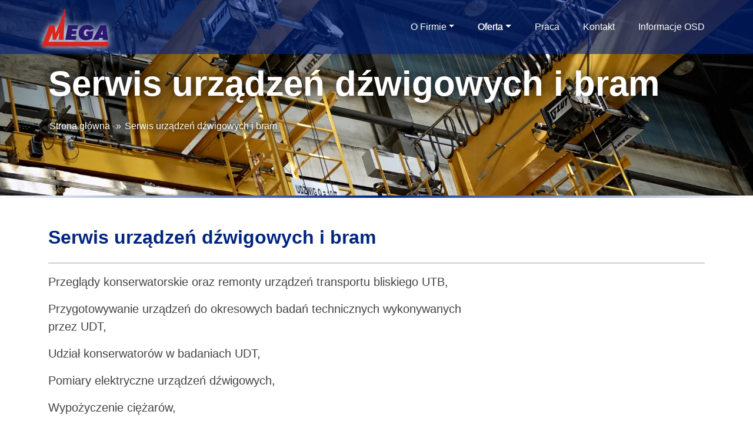

--- FILE ---
content_type: text/html; charset=UTF-8
request_url: https://mega.elblag.pl/serwis-urzadzen-dzwigowych-i-bram/
body_size: 15947
content:
<!doctype html><html lang="pl-PL"><head><script data-no-optimize="1">var litespeed_docref=sessionStorage.getItem("litespeed_docref");litespeed_docref&&(Object.defineProperty(document,"referrer",{get:function(){return litespeed_docref}}),sessionStorage.removeItem("litespeed_docref"));</script> <title>Serwis urządzeń dźwigowych i bram - MEGA Sp. z o. o. Zakład Usług Technicznych MEGA Sp. z o.o.</title><meta charset="UTF-8"><meta http-equiv="X-UA-Compatible" content="IE=edge"><meta name="viewport" content="width=device-width, initial-scale=1, shrink-to-fit=no"><meta name="mobile-web-app-capable" content="yes"><meta name="apple-mobile-web-app-capable" content="yes"><meta name="apple-mobile-web-app-title" content="Zakład Usług Technicznych MEGA Sp. z o.o. - Postaw na solidnego partnera"><link rel="pingback" href="https://mega.elblag.pl/xmlrpc.php"><meta name="author" content="Agencja Reklamowa Contact"><meta name="robots" content="index,follow,all"><meta property="og:locale" content="pl_PL"><meta property="og:site_name" content="Zakład Usług Technicznych MEGA Sp. z o.o."><meta property="og:title" content="Serwis urządzeń dźwigowych i bram"><meta property="og:url" content="https://mega.elblag.pl/serwis-urzadzen-dzwigowych-i-bram"><meta property="og:type" content="website"><meta property="og:description" content="Przeglądy konserwatorskie oraz remonty urządzeń transportu bliskiego UTB, Przygotowywanie urządzeń do okresowych badań technicznych wykonywanych..."><meta property="og:image" content="https://mega.elblag.pl/wp-content/themes/mega/assets/images/og-image.png"><meta property="og:image:url" content="https://mega.elblag.pl/wp-content/themes/mega/assets/images/og-image.png"><meta itemprop="name" content="Zakład Usług Technicznych MEGA Sp. z o.o."><meta itemprop="headline" content="Serwis urządzeń dźwigowych i bram"><meta itemprop="description" content="Przeglądy konserwatorskie oraz remonty urządzeń transportu bliskiego UTB, Przygotowywanie urządzeń do okresowych badań technicznych wykonywanych..."><meta itemprop="image" content="https://mega.elblag.pl/wp-content/themes/mega/assets/images/og-image.png"><meta name="twitter:title" content="Serwis urządzeń dźwigowych i bram"><meta name="twitter:url" content="https://mega.elblag.pl/serwis-urzadzen-dzwigowych-i-bram"><meta name="twitter:description" content="Przeglądy konserwatorskie oraz remonty urządzeń transportu bliskiego UTB, Przygotowywanie urządzeń do okresowych badań technicznych wykonywanych..."><meta name="twitter:image" content="https://mega.elblag.pl/wp-content/themes/mega/assets/images/og-image.png"><meta name="twitter:card" content="summary_large_image"><meta name='robots' content='index, follow, max-image-preview:large, max-snippet:-1, max-video-preview:-1' /><link rel="canonical" href="https://mega.elblag.pl/serwis-urzadzen-dzwigowych-i-bram/" /><meta property="og:locale" content="pl_PL" /><meta property="og:type" content="article" /><meta property="og:title" content="Serwis urządzeń dźwigowych i bram - MEGA Sp. z o. o." /><meta property="og:description" content="Przeglądy konserwatorskie oraz remonty urządzeń transportu bliskiego UTB, Przygotowywanie urządzeń do okresowych badań technicznych wykonywanych przez UDT, Udział konserwatorów w badaniach UDT, Pomiary elektryczne urządzeń dźwigowych, Wypożyczenie ciężarów, Remonty i regulacja podtorzy, Przeglądy specjalne urządzeń UTB.   Opieką konserwatorską obejmujemy: Dźwigniki (samochodowe, kontenerowe, towarowo-osobowe), Wciągniki i wciągarki, Żurawie (stacjonarne, przenośne, przewoźne, samojezdne), Suwnice, Dźwigi towarowe, [&hellip;]" /><meta property="og:url" content="https://mega.elblag.pl/serwis-urzadzen-dzwigowych-i-bram/" /><meta property="og:site_name" content="Zakład Usług Technicznych MEGA Sp. z o.o." /><meta property="article:modified_time" content="2024-08-23T11:59:27+00:00" /><meta property="og:image" content="https://mega.elblag.pl/wp-content/uploads/2022/09/image-9.png" /><meta name="twitter:card" content="summary_large_image" /><meta name="twitter:label1" content="Szacowany czas czytania" /><meta name="twitter:data1" content="2 minuty" /> <script type="application/ld+json" class="yoast-schema-graph">{"@context":"https://schema.org","@graph":[{"@type":"WebPage","@id":"https://mega.elblag.pl/serwis-urzadzen-dzwigowych-i-bram/","url":"https://mega.elblag.pl/serwis-urzadzen-dzwigowych-i-bram/","name":"Serwis urządzeń dźwigowych i bram - MEGA Sp. z o. o.","isPartOf":{"@id":"https://mega.elblag.pl/#website"},"primaryImageOfPage":{"@id":"https://mega.elblag.pl/serwis-urzadzen-dzwigowych-i-bram/#primaryimage"},"image":{"@id":"https://mega.elblag.pl/serwis-urzadzen-dzwigowych-i-bram/#primaryimage"},"thumbnailUrl":"https://mega.elblag.pl/wp-content/uploads/2022/09/image-9.png","datePublished":"2022-06-09T12:25:45+00:00","dateModified":"2024-08-23T11:59:27+00:00","breadcrumb":{"@id":"https://mega.elblag.pl/serwis-urzadzen-dzwigowych-i-bram/#breadcrumb"},"inLanguage":"pl-PL","potentialAction":[{"@type":"ReadAction","target":["https://mega.elblag.pl/serwis-urzadzen-dzwigowych-i-bram/"]}]},{"@type":"ImageObject","inLanguage":"pl-PL","@id":"https://mega.elblag.pl/serwis-urzadzen-dzwigowych-i-bram/#primaryimage","url":"https://mega.elblag.pl/wp-content/uploads/2022/09/image-9.png","contentUrl":"https://mega.elblag.pl/wp-content/uploads/2022/09/image-9.png","width":4582,"height":2764},{"@type":"BreadcrumbList","@id":"https://mega.elblag.pl/serwis-urzadzen-dzwigowych-i-bram/#breadcrumb","itemListElement":[{"@type":"ListItem","position":1,"name":"Strona główna","item":"https://mega.elblag.pl/"},{"@type":"ListItem","position":2,"name":"Serwis urządzeń dźwigowych i bram"}]},{"@type":"WebSite","@id":"https://mega.elblag.pl/#website","url":"https://mega.elblag.pl/","name":"Zakład Usług Technicznych MEGA Sp. z o.o.","description":"Postaw na solidnego partnera","publisher":{"@id":"https://mega.elblag.pl/#organization"},"alternateName":"Mega.Elblag.pl","potentialAction":[{"@type":"SearchAction","target":{"@type":"EntryPoint","urlTemplate":"https://mega.elblag.pl/?s={search_term_string}"},"query-input":"required name=search_term_string"}],"inLanguage":"pl-PL"},{"@type":"Organization","@id":"https://mega.elblag.pl/#organization","name":"MEGA Sp. z o.o.","alternateName":"MEGA","url":"https://mega.elblag.pl/","logo":{"@type":"ImageObject","inLanguage":"pl-PL","@id":"https://mega.elblag.pl/#/schema/logo/image/","url":"https://mega.elblag.pl/wp-content/uploads/2023/03/logo.png","contentUrl":"https://mega.elblag.pl/wp-content/uploads/2023/03/logo.png","width":116,"height":67,"caption":"MEGA Sp. z o.o."},"image":{"@id":"https://mega.elblag.pl/#/schema/logo/image/"}}]}</script> <link rel="alternate" title="oEmbed (JSON)" type="application/json+oembed" href="https://mega.elblag.pl/wp-json/oembed/1.0/embed?url=https%3A%2F%2Fmega.elblag.pl%2Fserwis-urzadzen-dzwigowych-i-bram%2F" /><link rel="alternate" title="oEmbed (XML)" type="text/xml+oembed" href="https://mega.elblag.pl/wp-json/oembed/1.0/embed?url=https%3A%2F%2Fmega.elblag.pl%2Fserwis-urzadzen-dzwigowych-i-bram%2F&#038;format=xml" /><style id="litespeed-ccss">.wp-block-columns{display:flex;margin-bottom:1.75em;box-sizing:border-box;flex-wrap:wrap!important;align-items:normal!important}@media (min-width:782px){.wp-block-columns{flex-wrap:nowrap!important}}@media (max-width:781px){.wp-block-columns:not(.is-not-stacked-on-mobile)>.wp-block-column{flex-basis:100%!important}}@media (min-width:782px){.wp-block-columns:not(.is-not-stacked-on-mobile)>.wp-block-column{flex-basis:0;flex-grow:1}.wp-block-columns:not(.is-not-stacked-on-mobile)>.wp-block-column[style*=flex-basis]{flex-grow:0}}.wp-block-column{flex-grow:1;min-width:0;word-break:break-word;overflow-wrap:break-word}.wp-block-column.is-vertically-aligned-top{align-self:flex-start}.wp-block-column.is-vertically-aligned-top{width:100%}ul{box-sizing:border-box}.wp-block-separator{border:1px solid;border-right:none;border-left:none}:root{--wp--preset--font-size--normal:16px;--wp--preset--font-size--huge:42px}body{--wp--preset--color--black:#000;--wp--preset--color--cyan-bluish-gray:#abb8c3;--wp--preset--color--white:#fff;--wp--preset--color--pale-pink:#f78da7;--wp--preset--color--vivid-red:#cf2e2e;--wp--preset--color--luminous-vivid-orange:#ff6900;--wp--preset--color--luminous-vivid-amber:#fcb900;--wp--preset--color--light-green-cyan:#7bdcb5;--wp--preset--color--vivid-green-cyan:#00d084;--wp--preset--color--pale-cyan-blue:#8ed1fc;--wp--preset--color--vivid-cyan-blue:#0693e3;--wp--preset--color--vivid-purple:#9b51e0;--wp--preset--gradient--vivid-cyan-blue-to-vivid-purple:linear-gradient(135deg,rgba(6,147,227,1) 0%,#9b51e0 100%);--wp--preset--gradient--light-green-cyan-to-vivid-green-cyan:linear-gradient(135deg,#7adcb4 0%,#00d082 100%);--wp--preset--gradient--luminous-vivid-amber-to-luminous-vivid-orange:linear-gradient(135deg,rgba(252,185,0,1) 0%,rgba(255,105,0,1) 100%);--wp--preset--gradient--luminous-vivid-orange-to-vivid-red:linear-gradient(135deg,rgba(255,105,0,1) 0%,#cf2e2e 100%);--wp--preset--gradient--very-light-gray-to-cyan-bluish-gray:linear-gradient(135deg,#eee 0%,#a9b8c3 100%);--wp--preset--gradient--cool-to-warm-spectrum:linear-gradient(135deg,#4aeadc 0%,#9778d1 20%,#cf2aba 40%,#ee2c82 60%,#fb6962 80%,#fef84c 100%);--wp--preset--gradient--blush-light-purple:linear-gradient(135deg,#ffceec 0%,#9896f0 100%);--wp--preset--gradient--blush-bordeaux:linear-gradient(135deg,#fecda5 0%,#fe2d2d 50%,#6b003e 100%);--wp--preset--gradient--luminous-dusk:linear-gradient(135deg,#ffcb70 0%,#c751c0 50%,#4158d0 100%);--wp--preset--gradient--pale-ocean:linear-gradient(135deg,#fff5cb 0%,#b6e3d4 50%,#33a7b5 100%);--wp--preset--gradient--electric-grass:linear-gradient(135deg,#caf880 0%,#71ce7e 100%);--wp--preset--gradient--midnight:linear-gradient(135deg,#020381 0%,#2874fc 100%);--wp--preset--duotone--dark-grayscale:url('#wp-duotone-dark-grayscale');--wp--preset--duotone--grayscale:url('#wp-duotone-grayscale');--wp--preset--duotone--purple-yellow:url('#wp-duotone-purple-yellow');--wp--preset--duotone--blue-red:url('#wp-duotone-blue-red');--wp--preset--duotone--midnight:url('#wp-duotone-midnight');--wp--preset--duotone--magenta-yellow:url('#wp-duotone-magenta-yellow');--wp--preset--duotone--purple-green:url('#wp-duotone-purple-green');--wp--preset--duotone--blue-orange:url('#wp-duotone-blue-orange');--wp--preset--font-size--small:13px;--wp--preset--font-size--medium:20px;--wp--preset--font-size--large:36px;--wp--preset--font-size--x-large:42px;--wp--preset--spacing--20:.44rem;--wp--preset--spacing--30:.67rem;--wp--preset--spacing--40:1rem;--wp--preset--spacing--50:1.5rem;--wp--preset--spacing--60:2.25rem;--wp--preset--spacing--70:3.38rem;--wp--preset--spacing--80:5.06rem}body .is-layout-flex{display:flex}body .is-layout-flex{flex-wrap:wrap;align-items:center}body .is-layout-flex>*{margin:0}.has-black-color{color:var(--wp--preset--color--black)!important}.has-medium-font-size{font-size:var(--wp--preset--font-size--medium)!important}:root{--bs-blue:#0d6efd;--bs-indigo:#6610f2;--bs-purple:#6f42c1;--bs-pink:#d63384;--bs-red:#dc3545;--bs-orange:#fd7e14;--bs-yellow:#ffc107;--bs-green:#198754;--bs-teal:#20c997;--bs-cyan:#0dcaf0;--bs-white:#fff;--bs-gray:#6c757d;--bs-gray-dark:#343a40;--bs-primary:#0d6efd;--bs-secondary:#6c757d;--bs-success:#198754;--bs-info:#0dcaf0;--bs-warning:#ffc107;--bs-danger:#dc3545;--bs-light:#f8f9fa;--bs-dark:#212529;--bs-font-sans-serif:system-ui,-apple-system,"Segoe UI",Roboto,"Helvetica Neue",Arial,"Noto Sans","Liberation Sans",sans-serif,"Apple Color Emoji","Segoe UI Emoji","Segoe UI Symbol","Noto Color Emoji";--bs-font-monospace:SFMono-Regular,Menlo,Monaco,Consolas,"Liberation Mono","Courier New",monospace;--bs-gradient:linear-gradient(180deg,rgba(255,255,255,.15),rgba(255,255,255,0))}*,:after,:before{box-sizing:border-box}@media (prefers-reduced-motion:no-preference){:root{scroll-behavior:smooth}}body{margin:0;font-family:var(--bs-font-sans-serif);font-size:1rem;font-weight:400;line-height:1.5;color:#212529;background-color:#fff;-webkit-text-size-adjust:100%}hr{margin:1rem 0;color:inherit;background-color:currentColor;border:0;opacity:.25}hr:not([size]){height:1px}.h1,h1,h2{margin-top:0;margin-bottom:.5rem;font-weight:500;line-height:1.2}.h1,h1{font-size:calc(1.375rem + 1.5vw)}@media (min-width:1200px){.h1,h1{font-size:2.5rem}}h2{font-size:calc(1.325rem + .9vw)}@media (min-width:1200px){h2{font-size:2rem}}p{margin-top:0;margin-bottom:1rem}ul{padding-left:2rem}ul{margin-top:0;margin-bottom:1rem}a{color:#0d6efd;text-decoration:underline}img{vertical-align:middle}button{border-radius:0}button{margin:0;font-family:inherit;font-size:inherit;line-height:inherit}button{text-transform:none}[type=button],button{-webkit-appearance:button}::-moz-focus-inner{padding:0;border-style:none}::-webkit-datetime-edit-day-field,::-webkit-datetime-edit-fields-wrapper,::-webkit-datetime-edit-hour-field,::-webkit-datetime-edit-minute,::-webkit-datetime-edit-month-field,::-webkit-datetime-edit-text,::-webkit-datetime-edit-year-field{padding:0}::-webkit-inner-spin-button{height:auto}::-webkit-search-decoration{-webkit-appearance:none}::-webkit-color-swatch-wrapper{padding:0}::file-selector-button{font:inherit}::-webkit-file-upload-button{font:inherit;-webkit-appearance:button}.img-fluid{max-width:100%;height:auto}.container{width:100%;padding-right:var(--bs-gutter-x,.75rem);padding-left:var(--bs-gutter-x,.75rem);margin-right:auto;margin-left:auto}@media (min-width:576px){.container{max-width:540px}}@media (min-width:768px){.container{max-width:720px}}@media (min-width:992px){.container{max-width:960px}}@media (min-width:1200px){.container{max-width:1140px}}@media (min-width:1400px){.container{max-width:1320px}}.row{--bs-gutter-x:1.5rem;--bs-gutter-y:0;display:flex;flex-wrap:wrap;margin-top:calc(var(--bs-gutter-y)*-1);margin-right:calc(var(--bs-gutter-x)*-.5);margin-left:calc(var(--bs-gutter-x)*-.5)}.row>*{flex-shrink:0;width:100%;max-width:100%;padding-right:calc(var(--bs-gutter-x)*.5);padding-left:calc(var(--bs-gutter-x)*.5);margin-top:var(--bs-gutter-y)}.col-6{flex:0 0 auto;width:50%}.col-12{flex:0 0 auto;width:100%}@media (min-width:992px){.col-lg-2{flex:0 0 auto;width:16.66666667%}.col-lg-10{flex:0 0 auto;width:83.33333333%}}.collapse:not(.show){display:none}.dropdown{position:relative}.dropdown-toggle{white-space:nowrap}.dropdown-toggle:after{display:inline-block;margin-left:.255em;vertical-align:.255em;content:"";border-top:.3em solid;border-right:.3em solid transparent;border-bottom:0;border-left:.3em solid transparent}.dropdown-menu{position:absolute;z-index:1000;display:none;min-width:10rem;padding:.5rem 0;margin:0;font-size:1rem;color:#212529;text-align:left;list-style:none;background-color:#fff;background-clip:padding-box;border:1px solid rgba(0,0,0,.15);border-radius:.25rem}.dropdown-item{display:block;width:100%;padding:.25rem 1rem;clear:both;font-weight:400;color:#212529;text-align:inherit;text-decoration:none;white-space:nowrap;background-color:transparent;border:0}.dropdown-item.active{color:#fff;text-decoration:none;background-color:#0d6efd}.nav-link{display:block;padding:.5rem 1rem;color:#0d6efd;text-decoration:none}.navbar{position:relative;display:flex;flex-wrap:wrap;align-items:center;justify-content:space-between;padding-top:.5rem;padding-bottom:.5rem}.navbar-brand{padding-top:.3125rem;padding-bottom:.3125rem;margin-right:1rem;font-size:1.25rem;text-decoration:none;white-space:nowrap}.navbar-nav{display:flex;flex-direction:column;padding-left:0;margin-bottom:0;list-style:none}.navbar-nav .nav-link{padding-right:0;padding-left:0}.navbar-nav .dropdown-menu{position:static}.navbar-collapse{flex-basis:100%;flex-grow:1;align-items:center}@media (min-width:992px){.navbar-expand-lg{flex-wrap:nowrap;justify-content:flex-start}.navbar-expand-lg .navbar-nav{flex-direction:row}.navbar-expand-lg .navbar-nav .dropdown-menu{position:absolute}.navbar-expand-lg .navbar-nav .nav-link{padding-right:.5rem;padding-left:.5rem}.navbar-expand-lg .navbar-collapse{display:flex!important;flex-basis:auto}}.d-inline-block{display:inline-block!important}.d-flex{display:flex!important}.d-none{display:none!important}.position-relative{position:relative!important}.w-100{width:100%!important}.h-100{height:100%!important}.justify-content-start{justify-content:flex-start!important}.justify-content-end{justify-content:flex-end!important}.align-items-center{align-items:center!important}.align-self-center{align-self:center!important}.m-0{margin:0!important}.my-2{margin-top:.5rem!important;margin-bottom:.5rem!important}.mb-3{margin-bottom:1rem!important}.p-0{padding:0!important}.px-0{padding-right:0!important;padding-left:0!important}.py-5{padding-top:3rem!important;padding-bottom:3rem!important}.text-center{text-align:center!important}@media (min-width:768px){.d-md-block{display:block!important}.mb-md-4{margin-bottom:1.5rem!important}}@media (min-width:992px){.d-lg-flex{display:flex!important}}:root{--first:#da251d;--second:#002581;--third:#0348a5;--orange:#e19600;--gray:#c9c9c9;--dark:#444;--first-dark:#b01f17;--second-dark:#201259;--third-dark:#033a82;--second-semitrans:#0025819E;--second-semitrans-sticky:#002581CC;--red:#e50019}html,body{font-size:16px;color:var(--dark);font-family:'Poppins',sans-serif}@media (min-width:1550px){.container{max-width:1470px}}button{border-radius:0!important}@media screen and (min-width:992px){#main-content{min-height:calc(100vh - 340px)}}.breadcrumbs{margin:0;margin-left:2px;padding:0}.breadcrumbs li{display:inline-block}.breadcrumbs li a,.breadcrumbs li span{color:#fff!important;text-shadow:0 0 10px #000;text-decoration:none}.breadcrumbs li a:after{content:'»';display:inline-block;margin:0 6px 0 10px}@media screen and (min-width:992px){#header{position:fixed;left:0;right:0;top:0;z-index:1090;background-color:var(--second-semitrans)}#header .navbar-logo{position:relative}#header .navbar-logo img{max-height:92px;-webkit-filter:drop-shadow(0px 0px 6px #fff);filter:drop-shadow(0px 0px 6px #fff)}#header #main-menu .navbar-nav a{font-size:1rem}#header #main-menu .navbar-nav>li{margin-left:16px}#header #main-menu .navbar-nav>li>a{color:#fff;padding:36px 12px;line-height:20px;position:relative}#header #main-menu .navbar-nav>li.current-menu-parent>a{color:#fff;text-shadow:0 0 1px #fff}#header #main-menu .navbar-nav>li.dropdown>.dropdown-menu{background-color:#fff;min-width:100%;border-radius:0;border:none!important;padding:0;right:0}#header #main-menu .navbar-nav>li.dropdown>.dropdown-menu a{font-size:.875rem;color:#111;padding:8px 12px;border-bottom:1px solid #ddd;min-width:200px}#header #main-menu .navbar-nav li.dropdown .dropdown-menu a.active{background-color:transparent;color:var(--third)!important;border-bottom:1px solid var(--third)}.hamburger{display:none}}@media screen and (min-width:992px) and (max-width:1199.98px){#header #main-menu .navbar-nav>li{margin-left:8px}#header #main-menu .navbar-nav>li>a{padding:45px 5px;font-size:.9rem}}@media screen and (max-width:991px){header{color:var(--third);position:static}#header .navbar-logo{background-color:#fff;position:relative}header #main-menu{display:none;position:absolute;top:100%;right:0;width:100vw!important;max-width:320px;background-color:#fff}#header #main-menu .navbar-nav>li>a{color:var(--first-color);font-size:1rem;text-align:right;padding:10px;border-top:1px solid #00000008}#header #main-menu .navbar-nav>li>.dropdown-menu{border:none}#header #main-menu .navbar-nav>li>.dropdown-menu a{text-align:right;padding:10px;word-wrap:break-word;white-space:normal}.hamburger{width:55px;max-width:55px;height:70px;display:block;position:relative;border:none;background:0 0;margin-right:15px}.hamburger span.bar{position:absolute;left:10%;width:80%;height:4px;background-color:var(--third)}.hamburger span.bar.bar-1{top:25%}.hamburger span.bar.bar-2{top:48%}.hamburger span.bar.bar-3{top:71%}}#post-slide-separator{height:4px;background:linear-gradient(to left,transparent,#002581 50%,transparent 100%)}#post-slide{width:100%;height:calc(100vw*0.2604);background-color:#eee;background-position:center;background-size:cover;background-repeat:no-repeat;position:relative;overflow:hidden}#post-slide .h1{color:#fff;font-size:60px;font-weight:700;text-shadow:0 0 20px #000;z-index:2}.post-content h2,.post-content .header{color:var(--second);font-weight:700}@media screen and (max-width:991.98px){#header #main-menu .navbar-nav li.dropdown .dropdown-menu a.active{background-color:transparent;color:var(--third)!important;border-top:none;font-weight:700}#post-slide .h1{font-size:30px}}@media screen and (max-width:575.98px){#post-slide .h1{font-size:20px}}.wp-block-columns.wp-container-4{flex-wrap:nowrap}</style><link rel="preload" data-asynced="1" data-optimized="2" as="style" onload="this.onload=null;this.rel='stylesheet'" href="https://mega.elblag.pl/wp-content/litespeed/ucss/393f9ea6a12b2add2ed854ed4845e37e.css?ver=755a3" /><script type="litespeed/javascript">!function(a){"use strict";var b=function(b,c,d){function e(a){return h.body?a():void setTimeout(function(){e(a)})}function f(){i.addEventListener&&i.removeEventListener("load",f),i.media=d||"all"}var g,h=a.document,i=h.createElement("link");if(c)g=c;else{var j=(h.body||h.getElementsByTagName("head")[0]).childNodes;g=j[j.length-1]}var k=h.styleSheets;i.rel="stylesheet",i.href=b,i.media="only x",e(function(){g.parentNode.insertBefore(i,c?g:g.nextSibling)});var l=function(a){for(var b=i.href,c=k.length;c--;)if(k[c].href===b)return a();setTimeout(function(){l(a)})};return i.addEventListener&&i.addEventListener("load",f),i.onloadcssdefined=l,l(f),i};"undefined"!=typeof exports?exports.loadCSS=b:a.loadCSS=b}("undefined"!=typeof global?global:this);!function(a){if(a.loadCSS){var b=loadCSS.relpreload={};if(b.support=function(){try{return a.document.createElement("link").relList.supports("preload")}catch(b){return!1}},b.poly=function(){for(var b=a.document.getElementsByTagName("link"),c=0;c<b.length;c++){var d=b[c];"preload"===d.rel&&"style"===d.getAttribute("as")&&(a.loadCSS(d.href,d,d.getAttribute("media")),d.rel=null)}},!b.support()){b.poly();var c=a.setInterval(b.poly,300);a.addEventListener&&a.addEventListener("load",function(){b.poly(),a.clearInterval(c)}),a.attachEvent&&a.attachEvent("onload",function(){a.clearInterval(c)})}}}(this);</script><link rel="preload" as="image" href="https://mega.elblag.pl/wp-content/themes/mega/assets/images/logo.png"><style id='wp-block-image-inline-css' type='text/css'>.wp-block-image>a,.wp-block-image>figure>a{display:inline-block}.wp-block-image img{box-sizing:border-box;height:auto;max-width:100%;vertical-align:bottom}@media not (prefers-reduced-motion){.wp-block-image img.hide{visibility:hidden}.wp-block-image img.show{animation:show-content-image .4s}}.wp-block-image[style*=border-radius] img,.wp-block-image[style*=border-radius]>a{border-radius:inherit}.wp-block-image.has-custom-border img{box-sizing:border-box}.wp-block-image.aligncenter{text-align:center}.wp-block-image.alignfull>a,.wp-block-image.alignwide>a{width:100%}.wp-block-image.alignfull img,.wp-block-image.alignwide img{height:auto;width:100%}.wp-block-image .aligncenter,.wp-block-image .alignleft,.wp-block-image .alignright,.wp-block-image.aligncenter,.wp-block-image.alignleft,.wp-block-image.alignright{display:table}.wp-block-image .aligncenter>figcaption,.wp-block-image .alignleft>figcaption,.wp-block-image .alignright>figcaption,.wp-block-image.aligncenter>figcaption,.wp-block-image.alignleft>figcaption,.wp-block-image.alignright>figcaption{caption-side:bottom;display:table-caption}.wp-block-image .alignleft{float:left;margin:.5em 1em .5em 0}.wp-block-image .alignright{float:right;margin:.5em 0 .5em 1em}.wp-block-image .aligncenter{margin-left:auto;margin-right:auto}.wp-block-image :where(figcaption){margin-bottom:1em;margin-top:.5em}.wp-block-image.is-style-circle-mask img{border-radius:9999px}@supports ((-webkit-mask-image:none) or (mask-image:none)) or (-webkit-mask-image:none){.wp-block-image.is-style-circle-mask img{border-radius:0;-webkit-mask-image:url('data:image/svg+xml;utf8,<svg viewBox="0 0 100 100" xmlns="http://www.w3.org/2000/svg"><circle cx="50" cy="50" r="50"/></svg>');mask-image:url('data:image/svg+xml;utf8,<svg viewBox="0 0 100 100" xmlns="http://www.w3.org/2000/svg"><circle cx="50" cy="50" r="50"/></svg>');mask-mode:alpha;-webkit-mask-position:center;mask-position:center;-webkit-mask-repeat:no-repeat;mask-repeat:no-repeat;-webkit-mask-size:contain;mask-size:contain}}:root :where(.wp-block-image.is-style-rounded img,.wp-block-image .is-style-rounded img){border-radius:9999px}.wp-block-image figure{margin:0}.wp-lightbox-container{display:flex;flex-direction:column;position:relative}.wp-lightbox-container img{cursor:zoom-in}.wp-lightbox-container img:hover+button{opacity:1}.wp-lightbox-container button{align-items:center;backdrop-filter:blur(16px) saturate(180%);background-color:#5a5a5a40;border:none;border-radius:4px;cursor:zoom-in;display:flex;height:20px;justify-content:center;opacity:0;padding:0;position:absolute;right:16px;text-align:center;top:16px;width:20px;z-index:100}@media not (prefers-reduced-motion){.wp-lightbox-container button{transition:opacity .2s ease}}.wp-lightbox-container button:focus-visible{outline:3px auto #5a5a5a40;outline:3px auto -webkit-focus-ring-color;outline-offset:3px}.wp-lightbox-container button:hover{cursor:pointer;opacity:1}.wp-lightbox-container button:focus{opacity:1}.wp-lightbox-container button:focus,.wp-lightbox-container button:hover,.wp-lightbox-container button:not(:hover):not(:active):not(.has-background){background-color:#5a5a5a40;border:none}.wp-lightbox-overlay{box-sizing:border-box;cursor:zoom-out;height:100vh;left:0;overflow:hidden;position:fixed;top:0;visibility:hidden;width:100%;z-index:100000}.wp-lightbox-overlay .close-button{align-items:center;cursor:pointer;display:flex;justify-content:center;min-height:40px;min-width:40px;padding:0;position:absolute;right:calc(env(safe-area-inset-right) + 16px);top:calc(env(safe-area-inset-top) + 16px);z-index:5000000}.wp-lightbox-overlay .close-button:focus,.wp-lightbox-overlay .close-button:hover,.wp-lightbox-overlay .close-button:not(:hover):not(:active):not(.has-background){background:none;border:none}.wp-lightbox-overlay .lightbox-image-container{height:var(--wp--lightbox-container-height);left:50%;overflow:hidden;position:absolute;top:50%;transform:translate(-50%,-50%);transform-origin:top left;width:var(--wp--lightbox-container-width);z-index:9999999999}.wp-lightbox-overlay .wp-block-image{align-items:center;box-sizing:border-box;display:flex;height:100%;justify-content:center;margin:0;position:relative;transform-origin:0 0;width:100%;z-index:3000000}.wp-lightbox-overlay .wp-block-image img{height:var(--wp--lightbox-image-height);min-height:var(--wp--lightbox-image-height);min-width:var(--wp--lightbox-image-width);width:var(--wp--lightbox-image-width)}.wp-lightbox-overlay .wp-block-image figcaption{display:none}.wp-lightbox-overlay button{background:none;border:none}.wp-lightbox-overlay .scrim{background-color:#fff;height:100%;opacity:.9;position:absolute;width:100%;z-index:2000000}.wp-lightbox-overlay.active{visibility:visible}@media not (prefers-reduced-motion){.wp-lightbox-overlay.active{animation:turn-on-visibility .25s both}.wp-lightbox-overlay.active img{animation:turn-on-visibility .35s both}.wp-lightbox-overlay.show-closing-animation:not(.active){animation:turn-off-visibility .35s both}.wp-lightbox-overlay.show-closing-animation:not(.active) img{animation:turn-off-visibility .25s both}.wp-lightbox-overlay.zoom.active{animation:none;opacity:1;visibility:visible}.wp-lightbox-overlay.zoom.active .lightbox-image-container{animation:lightbox-zoom-in .4s}.wp-lightbox-overlay.zoom.active .lightbox-image-container img{animation:none}.wp-lightbox-overlay.zoom.active .scrim{animation:turn-on-visibility .4s forwards}.wp-lightbox-overlay.zoom.show-closing-animation:not(.active){animation:none}.wp-lightbox-overlay.zoom.show-closing-animation:not(.active) .lightbox-image-container{animation:lightbox-zoom-out .4s}.wp-lightbox-overlay.zoom.show-closing-animation:not(.active) .lightbox-image-container img{animation:none}.wp-lightbox-overlay.zoom.show-closing-animation:not(.active) .scrim{animation:turn-off-visibility .4s forwards}}@keyframes show-content-image{0%{visibility:hidden}99%{visibility:hidden}to{visibility:visible}}@keyframes turn-on-visibility{0%{opacity:0}to{opacity:1}}@keyframes turn-off-visibility{0%{opacity:1;visibility:visible}99%{opacity:0;visibility:visible}to{opacity:0;visibility:hidden}}@keyframes lightbox-zoom-in{0%{transform:translate(calc((-100vw + var(--wp--lightbox-scrollbar-width))/2 + var(--wp--lightbox-initial-left-position)),calc(-50vh + var(--wp--lightbox-initial-top-position))) scale(var(--wp--lightbox-scale))}to{transform:translate(-50%,-50%) scale(1)}}@keyframes lightbox-zoom-out{0%{transform:translate(-50%,-50%) scale(1);visibility:visible}99%{visibility:visible}to{transform:translate(calc((-100vw + var(--wp--lightbox-scrollbar-width))/2 + var(--wp--lightbox-initial-left-position)),calc(-50vh + var(--wp--lightbox-initial-top-position))) scale(var(--wp--lightbox-scale));visibility:hidden}}
/*# sourceURL=https://mega.elblag.pl/wp-includes/blocks/image/style.min.css */</style><link rel="https://api.w.org/" href="https://mega.elblag.pl/wp-json/" /><link rel="alternate" title="JSON" type="application/json" href="https://mega.elblag.pl/wp-json/wp/v2/sudibr/64" /><link rel="EditURI" type="application/rsd+xml" title="RSD" href="https://mega.elblag.pl/xmlrpc.php?rsd" /><meta name="generator" content="WordPress 6.9" /><link rel='shortlink' href='https://mega.elblag.pl/?p=64' /><link rel="icon" href="https://mega.elblag.pl/wp-content/uploads/2022/06/cropped-favicon-32x32.png" sizes="32x32" /><link rel="icon" href="https://mega.elblag.pl/wp-content/uploads/2022/06/cropped-favicon-192x192.png" sizes="192x192" /><link rel="apple-touch-icon" href="https://mega.elblag.pl/wp-content/uploads/2022/06/cropped-favicon-180x180.png" /><meta name="msapplication-TileImage" content="https://mega.elblag.pl/wp-content/uploads/2022/06/cropped-favicon-270x270.png" /><link rel="preconnect" href="https://fonts.googleapis.com"><link rel="preconnect" href="https://fonts.gstatic.com" crossorigin></head><body><header id="header"><div class="container"><div class="row"><div class="col-6 col-lg-2 px-0 navbar-logo d-flex justify-content-start">
<a class="navbar-brand align-self-center p-0 m-0" href="/" title="MEGA">
<img src="https://mega.elblag.pl/wp-content/themes/mega/assets/images/logo.png" alt="MEGA" class="img-fluid" fetchpriority="high" decoding="sync">
</a></div><div class="col-6 col-lg-10 px-0"><nav class="navbar navbar-expand-lg p-0 h-100 d-flex justify-content-end position-relative">
<button id="hamburger" class="hamburger" aria-label="Pokaż menu strony" aria-expanded="false" tabindex="0" role="button" type="button" data-bs-toggle="collapse" data-bs-target="#main-menu" aria-controls="main-menu">
<span class="bar bar-1"></span>
<span class="bar bar-2"></span>
<span class="bar bar-3"></span>
</button><div id="main-menu" class="collapse navbar-collapse w-100 d-lg-flex justify-content-end align-items-center"><ul id="menu-menu-glowne" class="navbar-nav ml-auto"><li id="menu-item-353" class="menu-item menu-item-type-custom menu-item-object-custom menu-item-has-children menu-item-353 nav-item dropdown"><a href="/#" class="nav-link dropdown-toggle" data-toggle="dropdown">O Firmie</a><div class="dropdown-menu">
<a href="https://mega.elblag.pl/o-firmie/" class=" dropdown-item">Informacje o firmie</a><a href="https://mega.elblag.pl/o-firmie/iso/" class=" dropdown-item">ISO</a><a href="https://mega.elblag.pl/o-firmie/rodo/" class=" dropdown-item">RODO</a></div></li><li id="menu-item-127" class="menu-item menu-item-type-custom menu-item-object-custom current-menu-ancestor current-menu-parent menu-item-has-children menu-item-127 nav-item dropdown"><a href="/#" class="nav-link dropdown-toggle" data-toggle="dropdown">Oferta</a><div class="dropdown-menu">
<a href="https://mega.elblag.pl/obrot/" class=" dropdown-item">Obrót energią elektryczną</a><a href="https://mega.elblag.pl/osd/" class=" dropdown-item">Dystrybucja energii elektrycznej</a><a href="https://mega.elblag.pl/serwis-i-wykonawstwo-instalacji-c-o-gazowej-wodno-kanalizacyjnej/" class=" dropdown-item">Projektowanie, wykonawstwo i serwis instalacji C.O., gazowej, wodno-kanalizacyjnej, montaż kotłów gazowych i na biomasę.</a><a href="https://mega.elblag.pl/serwis-urzadzen-dzwigowych-i-bram/" class=" dropdown-item active">Serwis urządzeń dźwigowych i bram</a><a href="https://mega.elblag.pl/produkcja-i-dystrybucja-gazow-technicznych/" class=" dropdown-item">Produkcja i dystrybucja gazów technicznych</a></div></li><li id="menu-item-340" class="menu-item menu-item-type-post_type menu-item-object-page menu-item-340 nav-item"><a href="https://mega.elblag.pl/praca/" class="nav-link">Praca</a></li><li id="menu-item-341" class="menu-item menu-item-type-post_type menu-item-object-page menu-item-341 nav-item"><a href="https://mega.elblag.pl/kontakt/" class="nav-link">Kontakt</a></li><li id="menu-item-640" class="menu-item menu-item-type-post_type menu-item-object-dystrybucja menu-item-640 nav-item"><a href="https://mega.elblag.pl/osd/" class="nav-link">Informacje OSD</a></li></ul></div></nav></div></div></div></header><div id="main-content"><div id="single-sudibr"><div id="post-slide" class="default" style="background-image:url('https://mega.elblag.pl/wp-content/uploads/2022/06/slide-dzwigi.jpg.webp');"><div class="container d-flex justify-content-left align-items-center h-100 position-relative"><div><h1 class="h1 w-100 mb-md-4">Serwis urządzeń dźwigowych i bram</h1><ul class="breadcrumbs bc w-100 d-none d-md-block"><li><a href="https://mega.elblag.pl">Strona główna</a></li><li><span>Serwis urządzeń dźwigowych i bram</span></li></ul></div></div></div><div id="post-slide-separator"></div><div class="container py-5"><div class="row"><div class="col-12 post-content"><h2 class="header mb-3 mb-md-4">Serwis urządzeń dźwigowych i bram</h2><div class="content"><hr class="wp-block-separator has-alpha-channel-opacity" /><div class="wp-block-columns is-layout-flex wp-container-core-columns-is-layout-9d6595d7 wp-block-columns-is-layout-flex"><div class="wp-block-column is-layout-flow wp-block-column-is-layout-flow" style="flex-basis: 66.66%;"><p class="has-medium-font-size">Przeglądy konserwatorskie oraz remonty urządzeń transportu bliskiego UTB,</p><p class="has-medium-font-size">Przygotowywanie urządzeń do okresowych badań technicznych wykonywanych przez UDT,</p><p class="has-medium-font-size">Udział konserwatorów w badaniach UDT,</p><p class="has-medium-font-size">Pomiary elektryczne urządzeń dźwigowych,</p><p class="has-medium-font-size">Wypożyczenie ciężarów,</p><p class="has-black-color has-text-color has-medium-font-size">Remonty i regulacja podtorzy,</p><p class="has-medium-font-size">Przeglądy specjalne urządzeń UTB.</p></div><div class="wp-block-column is-vertically-aligned-top is-layout-flow wp-block-column-is-layout-flow" style="flex-basis: 33.33%;"> </div></div><hr class="wp-block-separator has-alpha-channel-opacity" /><p class="has-black-color has-text-color" style="font-size: 32px;"><strong>Opieką konserwatorską obejmujemy:</strong></p><div class="wp-block-columns is-layout-flex wp-container-core-columns-is-layout-9d6595d7 wp-block-columns-is-layout-flex"><div class="wp-block-column is-layout-flow wp-block-column-is-layout-flow" style="flex-basis: 66.66%;"><p class="has-medium-font-size">Dźwigniki (samochodowe, kontenerowe, towarowo-osobowe),</p><p class="has-medium-font-size">Wciągniki i wciągarki,</p><p class="has-medium-font-size">Żurawie (stacjonarne, przenośne, przewoźne, samojezdne),</p><p class="has-medium-font-size">Suwnice,</p><p class="has-medium-font-size">Dźwigi towarowe,</p><p class="has-medium-font-size">Podesty ruchome przejezdne<span style="font-size: revert; color: initial;">.</span></p><p></p></div><div class="wp-block-column is-layout-flow wp-block-column-is-layout-flow" style="flex-basis: 33.33%;"><figure class="wp-block-image size-full"><img data-lazyloaded="1" src="[data-uri]" fetchpriority="high" decoding="async" class="wp-image-377" data-src="https://mega.elblag.pl/wp-content/uploads/2022/09/image-9.png.webp" alt="" width="446" height="269" data-srcset="https://mega.elblag.pl/wp-content/uploads/2022/09/image-9.png.webp 4582w, https://mega.elblag.pl/wp-content/uploads/2022/09/image-9-300x181.png.webp 300w, https://mega.elblag.pl/wp-content/uploads/2022/09/image-9-1024x618.png.webp 1024w, https://mega.elblag.pl/wp-content/uploads/2022/09/image-9-768x463.png.webp 768w, https://mega.elblag.pl/wp-content/uploads/2022/09/image-9-1536x927.png.webp 1536w, https://mega.elblag.pl/wp-content/uploads/2022/09/image-9-2048x1235.png.webp 2048w, https://mega.elblag.pl/wp-content/uploads/2022/09/image-9-720x434.png.webp 720w" data-sizes="(max-width: 446px) 100vw, 446px" /></figure></div></div><hr class="wp-block-separator has-alpha-channel-opacity" /><p class="has-black-color has-text-color" style="font-size: 32px;"><strong>Serwis bram przemysłowych:</strong></p><div class="wp-block-columns is-layout-flex wp-container-core-columns-is-layout-9d6595d7 wp-block-columns-is-layout-flex"><div class="wp-block-column is-layout-flow wp-block-column-is-layout-flow" style="flex-basis: 66.66%;"><p class="has-medium-font-size"> </p><p></p><p class="has-medium-font-size">Zapewnienie prawidłowego działania bram w celu utrzymania płynnej logistyki transportu;</p><p class="has-medium-font-size">Przeprowadzanie regularnych czynności konserwacyjnych w zakresie systemów sterowania, elementów przekładni, prowadnic i systemów bezpieczeństwa,</p><p class="has-medium-font-size">Zapewnienie natychmiastowego usunięcia i eliminacji awarii (dni robocze / święta / dni ustawowo wolne od pracy, wg indywidualnych warunków ustalanych z Klientem).</p><p></p><p>&nbsp;</p><p></p></div><div class="wp-block-column is-layout-flow wp-block-column-is-layout-flow" style="flex-basis: 33.33%;"><figure class="wp-block-image size-full is-resized"><img data-lazyloaded="1" src="[data-uri]" decoding="async" class="wp-image-378" data-src="https://mega.elblag.pl/wp-content/uploads/2022/09/image-10.png.webp" alt="" width="500" height="286" /></figure></div></div><hr class="wp-block-separator has-alpha-channel-opacity" /></div></div></div></div></div></div><footer class=""><div class="container"><div class="row"><div class="col-12 col-md-4 py-4 order-2 order-md-1"><div class="mb-4">
<a href="/"><img data-lazyloaded="1" src="[data-uri]" width="197" height="114" data-src="/wp-content/themes/mega/assets/images/mega-white.png" alt="Zakład Usług Technicznych"></a></div>
<span class="d-block h4">
Zakład Usług Technicznych Mega
</span>
<small class="d-block">
Spółka z ograniczoną odpowiedzialnością zarejestrowana
w Sądzie Rejonowym w Olsztynie VIII Wydz. Gospodarczy
Krajowego Rejestru Sądowego,
</small></div><div class="col-12 col-md-2 py-4 pt-md-5 fw-medium order-3 order-md-2">
KRS: 0000034343 <br>
NIP: 578-25-93-866 <br>
REGON: 170779365                <span class="d-block h5 mt-3 fw-bold">Siedziba główna:</span>
82-300 Elbląg <br>
ul. Hetmańska 15L</div><div class="col-12 col-md-3 py-4 pt-md-5 fw-medium order-4 order-md-3">
<span class="d-block h5 fw-bold">Sekretariat:</span>
tel: 55 237-85-10 <br>
tel/fax: 55 237-85-11 <br>
e-mail: biuro@mega.elblag.pl</div></div></div></footer><div id="cookie" class="cookie-law-container d-none"><div class="cookie-content text-center"><p class="d-inline-block my-2">Nasza strona używa ciasteczek. Korzystając ze strony akceptujesz politykę plików cookies.</p>
<a href="#" class="cookie-button d-inline-block ml-3">Rozumiem</a></div></div> <script type="speculationrules">{"prefetch":[{"source":"document","where":{"and":[{"href_matches":"/*"},{"not":{"href_matches":["/wp-*.php","/wp-admin/*","/wp-content/uploads/*","/wp-content/*","/wp-content/plugins/*","/wp-content/themes/mega/*","/*\\?(.+)"]}},{"not":{"selector_matches":"a[rel~=\"nofollow\"]"}},{"not":{"selector_matches":".no-prefetch, .no-prefetch a"}}]},"eagerness":"conservative"}]}</script> <script id="wp-emoji-settings" type="application/json">{"baseUrl":"https://s.w.org/images/core/emoji/17.0.2/72x72/","ext":".png","svgUrl":"https://s.w.org/images/core/emoji/17.0.2/svg/","svgExt":".svg","source":{"concatemoji":"https://mega.elblag.pl/wp-includes/js/wp-emoji-release.min.js?ver=6.9"}}</script> <script type="module">/*  */
/*! This file is auto-generated */
const a=JSON.parse(document.getElementById("wp-emoji-settings").textContent),o=(window._wpemojiSettings=a,"wpEmojiSettingsSupports"),s=["flag","emoji"];function i(e){try{var t={supportTests:e,timestamp:(new Date).valueOf()};sessionStorage.setItem(o,JSON.stringify(t))}catch(e){}}function c(e,t,n){e.clearRect(0,0,e.canvas.width,e.canvas.height),e.fillText(t,0,0);t=new Uint32Array(e.getImageData(0,0,e.canvas.width,e.canvas.height).data);e.clearRect(0,0,e.canvas.width,e.canvas.height),e.fillText(n,0,0);const a=new Uint32Array(e.getImageData(0,0,e.canvas.width,e.canvas.height).data);return t.every((e,t)=>e===a[t])}function p(e,t){e.clearRect(0,0,e.canvas.width,e.canvas.height),e.fillText(t,0,0);var n=e.getImageData(16,16,1,1);for(let e=0;e<n.data.length;e++)if(0!==n.data[e])return!1;return!0}function u(e,t,n,a){switch(t){case"flag":return n(e,"\ud83c\udff3\ufe0f\u200d\u26a7\ufe0f","\ud83c\udff3\ufe0f\u200b\u26a7\ufe0f")?!1:!n(e,"\ud83c\udde8\ud83c\uddf6","\ud83c\udde8\u200b\ud83c\uddf6")&&!n(e,"\ud83c\udff4\udb40\udc67\udb40\udc62\udb40\udc65\udb40\udc6e\udb40\udc67\udb40\udc7f","\ud83c\udff4\u200b\udb40\udc67\u200b\udb40\udc62\u200b\udb40\udc65\u200b\udb40\udc6e\u200b\udb40\udc67\u200b\udb40\udc7f");case"emoji":return!a(e,"\ud83e\u1fac8")}return!1}function f(e,t,n,a){let r;const o=(r="undefined"!=typeof WorkerGlobalScope&&self instanceof WorkerGlobalScope?new OffscreenCanvas(300,150):document.createElement("canvas")).getContext("2d",{willReadFrequently:!0}),s=(o.textBaseline="top",o.font="600 32px Arial",{});return e.forEach(e=>{s[e]=t(o,e,n,a)}),s}function r(e){var t=document.createElement("script");t.src=e,t.defer=!0,document.head.appendChild(t)}a.supports={everything:!0,everythingExceptFlag:!0},new Promise(t=>{let n=function(){try{var e=JSON.parse(sessionStorage.getItem(o));if("object"==typeof e&&"number"==typeof e.timestamp&&(new Date).valueOf()<e.timestamp+604800&&"object"==typeof e.supportTests)return e.supportTests}catch(e){}return null}();if(!n){if("undefined"!=typeof Worker&&"undefined"!=typeof OffscreenCanvas&&"undefined"!=typeof URL&&URL.createObjectURL&&"undefined"!=typeof Blob)try{var e="postMessage("+f.toString()+"("+[JSON.stringify(s),u.toString(),c.toString(),p.toString()].join(",")+"));",a=new Blob([e],{type:"text/javascript"});const r=new Worker(URL.createObjectURL(a),{name:"wpTestEmojiSupports"});return void(r.onmessage=e=>{i(n=e.data),r.terminate(),t(n)})}catch(e){}i(n=f(s,u,c,p))}t(n)}).then(e=>{for(const n in e)a.supports[n]=e[n],a.supports.everything=a.supports.everything&&a.supports[n],"flag"!==n&&(a.supports.everythingExceptFlag=a.supports.everythingExceptFlag&&a.supports[n]);var t;a.supports.everythingExceptFlag=a.supports.everythingExceptFlag&&!a.supports.flag,a.supports.everything||((t=a.source||{}).concatemoji?r(t.concatemoji):t.wpemoji&&t.twemoji&&(r(t.twemoji),r(t.wpemoji)))});
//# sourceURL=https://mega.elblag.pl/wp-includes/js/wp-emoji-loader.min.js
/*  */</script>  <script data-no-optimize="1">window.lazyLoadOptions=Object.assign({},{threshold:300},window.lazyLoadOptions||{});!function(t,e){"object"==typeof exports&&"undefined"!=typeof module?module.exports=e():"function"==typeof define&&define.amd?define(e):(t="undefined"!=typeof globalThis?globalThis:t||self).LazyLoad=e()}(this,function(){"use strict";function e(){return(e=Object.assign||function(t){for(var e=1;e<arguments.length;e++){var n,a=arguments[e];for(n in a)Object.prototype.hasOwnProperty.call(a,n)&&(t[n]=a[n])}return t}).apply(this,arguments)}function o(t){return e({},at,t)}function l(t,e){return t.getAttribute(gt+e)}function c(t){return l(t,vt)}function s(t,e){return function(t,e,n){e=gt+e;null!==n?t.setAttribute(e,n):t.removeAttribute(e)}(t,vt,e)}function i(t){return s(t,null),0}function r(t){return null===c(t)}function u(t){return c(t)===_t}function d(t,e,n,a){t&&(void 0===a?void 0===n?t(e):t(e,n):t(e,n,a))}function f(t,e){et?t.classList.add(e):t.className+=(t.className?" ":"")+e}function _(t,e){et?t.classList.remove(e):t.className=t.className.replace(new RegExp("(^|\\s+)"+e+"(\\s+|$)")," ").replace(/^\s+/,"").replace(/\s+$/,"")}function g(t){return t.llTempImage}function v(t,e){!e||(e=e._observer)&&e.unobserve(t)}function b(t,e){t&&(t.loadingCount+=e)}function p(t,e){t&&(t.toLoadCount=e)}function n(t){for(var e,n=[],a=0;e=t.children[a];a+=1)"SOURCE"===e.tagName&&n.push(e);return n}function h(t,e){(t=t.parentNode)&&"PICTURE"===t.tagName&&n(t).forEach(e)}function a(t,e){n(t).forEach(e)}function m(t){return!!t[lt]}function E(t){return t[lt]}function I(t){return delete t[lt]}function y(e,t){var n;m(e)||(n={},t.forEach(function(t){n[t]=e.getAttribute(t)}),e[lt]=n)}function L(a,t){var o;m(a)&&(o=E(a),t.forEach(function(t){var e,n;e=a,(t=o[n=t])?e.setAttribute(n,t):e.removeAttribute(n)}))}function k(t,e,n){f(t,e.class_loading),s(t,st),n&&(b(n,1),d(e.callback_loading,t,n))}function A(t,e,n){n&&t.setAttribute(e,n)}function O(t,e){A(t,rt,l(t,e.data_sizes)),A(t,it,l(t,e.data_srcset)),A(t,ot,l(t,e.data_src))}function w(t,e,n){var a=l(t,e.data_bg_multi),o=l(t,e.data_bg_multi_hidpi);(a=nt&&o?o:a)&&(t.style.backgroundImage=a,n=n,f(t=t,(e=e).class_applied),s(t,dt),n&&(e.unobserve_completed&&v(t,e),d(e.callback_applied,t,n)))}function x(t,e){!e||0<e.loadingCount||0<e.toLoadCount||d(t.callback_finish,e)}function M(t,e,n){t.addEventListener(e,n),t.llEvLisnrs[e]=n}function N(t){return!!t.llEvLisnrs}function z(t){if(N(t)){var e,n,a=t.llEvLisnrs;for(e in a){var o=a[e];n=e,o=o,t.removeEventListener(n,o)}delete t.llEvLisnrs}}function C(t,e,n){var a;delete t.llTempImage,b(n,-1),(a=n)&&--a.toLoadCount,_(t,e.class_loading),e.unobserve_completed&&v(t,n)}function R(i,r,c){var l=g(i)||i;N(l)||function(t,e,n){N(t)||(t.llEvLisnrs={});var a="VIDEO"===t.tagName?"loadeddata":"load";M(t,a,e),M(t,"error",n)}(l,function(t){var e,n,a,o;n=r,a=c,o=u(e=i),C(e,n,a),f(e,n.class_loaded),s(e,ut),d(n.callback_loaded,e,a),o||x(n,a),z(l)},function(t){var e,n,a,o;n=r,a=c,o=u(e=i),C(e,n,a),f(e,n.class_error),s(e,ft),d(n.callback_error,e,a),o||x(n,a),z(l)})}function T(t,e,n){var a,o,i,r,c;t.llTempImage=document.createElement("IMG"),R(t,e,n),m(c=t)||(c[lt]={backgroundImage:c.style.backgroundImage}),i=n,r=l(a=t,(o=e).data_bg),c=l(a,o.data_bg_hidpi),(r=nt&&c?c:r)&&(a.style.backgroundImage='url("'.concat(r,'")'),g(a).setAttribute(ot,r),k(a,o,i)),w(t,e,n)}function G(t,e,n){var a;R(t,e,n),a=e,e=n,(t=Et[(n=t).tagName])&&(t(n,a),k(n,a,e))}function D(t,e,n){var a;a=t,(-1<It.indexOf(a.tagName)?G:T)(t,e,n)}function S(t,e,n){var a;t.setAttribute("loading","lazy"),R(t,e,n),a=e,(e=Et[(n=t).tagName])&&e(n,a),s(t,_t)}function V(t){t.removeAttribute(ot),t.removeAttribute(it),t.removeAttribute(rt)}function j(t){h(t,function(t){L(t,mt)}),L(t,mt)}function F(t){var e;(e=yt[t.tagName])?e(t):m(e=t)&&(t=E(e),e.style.backgroundImage=t.backgroundImage)}function P(t,e){var n;F(t),n=e,r(e=t)||u(e)||(_(e,n.class_entered),_(e,n.class_exited),_(e,n.class_applied),_(e,n.class_loading),_(e,n.class_loaded),_(e,n.class_error)),i(t),I(t)}function U(t,e,n,a){var o;n.cancel_on_exit&&(c(t)!==st||"IMG"===t.tagName&&(z(t),h(o=t,function(t){V(t)}),V(o),j(t),_(t,n.class_loading),b(a,-1),i(t),d(n.callback_cancel,t,e,a)))}function $(t,e,n,a){var o,i,r=(i=t,0<=bt.indexOf(c(i)));s(t,"entered"),f(t,n.class_entered),_(t,n.class_exited),o=t,i=a,n.unobserve_entered&&v(o,i),d(n.callback_enter,t,e,a),r||D(t,n,a)}function q(t){return t.use_native&&"loading"in HTMLImageElement.prototype}function H(t,o,i){t.forEach(function(t){return(a=t).isIntersecting||0<a.intersectionRatio?$(t.target,t,o,i):(e=t.target,n=t,a=o,t=i,void(r(e)||(f(e,a.class_exited),U(e,n,a,t),d(a.callback_exit,e,n,t))));var e,n,a})}function B(e,n){var t;tt&&!q(e)&&(n._observer=new IntersectionObserver(function(t){H(t,e,n)},{root:(t=e).container===document?null:t.container,rootMargin:t.thresholds||t.threshold+"px"}))}function J(t){return Array.prototype.slice.call(t)}function K(t){return t.container.querySelectorAll(t.elements_selector)}function Q(t){return c(t)===ft}function W(t,e){return e=t||K(e),J(e).filter(r)}function X(e,t){var n;(n=K(e),J(n).filter(Q)).forEach(function(t){_(t,e.class_error),i(t)}),t.update()}function t(t,e){var n,a,t=o(t);this._settings=t,this.loadingCount=0,B(t,this),n=t,a=this,Y&&window.addEventListener("online",function(){X(n,a)}),this.update(e)}var Y="undefined"!=typeof window,Z=Y&&!("onscroll"in window)||"undefined"!=typeof navigator&&/(gle|ing|ro)bot|crawl|spider/i.test(navigator.userAgent),tt=Y&&"IntersectionObserver"in window,et=Y&&"classList"in document.createElement("p"),nt=Y&&1<window.devicePixelRatio,at={elements_selector:".lazy",container:Z||Y?document:null,threshold:300,thresholds:null,data_src:"src",data_srcset:"srcset",data_sizes:"sizes",data_bg:"bg",data_bg_hidpi:"bg-hidpi",data_bg_multi:"bg-multi",data_bg_multi_hidpi:"bg-multi-hidpi",data_poster:"poster",class_applied:"applied",class_loading:"litespeed-loading",class_loaded:"litespeed-loaded",class_error:"error",class_entered:"entered",class_exited:"exited",unobserve_completed:!0,unobserve_entered:!1,cancel_on_exit:!0,callback_enter:null,callback_exit:null,callback_applied:null,callback_loading:null,callback_loaded:null,callback_error:null,callback_finish:null,callback_cancel:null,use_native:!1},ot="src",it="srcset",rt="sizes",ct="poster",lt="llOriginalAttrs",st="loading",ut="loaded",dt="applied",ft="error",_t="native",gt="data-",vt="ll-status",bt=[st,ut,dt,ft],pt=[ot],ht=[ot,ct],mt=[ot,it,rt],Et={IMG:function(t,e){h(t,function(t){y(t,mt),O(t,e)}),y(t,mt),O(t,e)},IFRAME:function(t,e){y(t,pt),A(t,ot,l(t,e.data_src))},VIDEO:function(t,e){a(t,function(t){y(t,pt),A(t,ot,l(t,e.data_src))}),y(t,ht),A(t,ct,l(t,e.data_poster)),A(t,ot,l(t,e.data_src)),t.load()}},It=["IMG","IFRAME","VIDEO"],yt={IMG:j,IFRAME:function(t){L(t,pt)},VIDEO:function(t){a(t,function(t){L(t,pt)}),L(t,ht),t.load()}},Lt=["IMG","IFRAME","VIDEO"];return t.prototype={update:function(t){var e,n,a,o=this._settings,i=W(t,o);{if(p(this,i.length),!Z&&tt)return q(o)?(e=o,n=this,i.forEach(function(t){-1!==Lt.indexOf(t.tagName)&&S(t,e,n)}),void p(n,0)):(t=this._observer,o=i,t.disconnect(),a=t,void o.forEach(function(t){a.observe(t)}));this.loadAll(i)}},destroy:function(){this._observer&&this._observer.disconnect(),K(this._settings).forEach(function(t){I(t)}),delete this._observer,delete this._settings,delete this.loadingCount,delete this.toLoadCount},loadAll:function(t){var e=this,n=this._settings;W(t,n).forEach(function(t){v(t,e),D(t,n,e)})},restoreAll:function(){var e=this._settings;K(e).forEach(function(t){P(t,e)})}},t.load=function(t,e){e=o(e);D(t,e)},t.resetStatus=function(t){i(t)},t}),function(t,e){"use strict";function n(){e.body.classList.add("litespeed_lazyloaded")}function a(){console.log("[LiteSpeed] Start Lazy Load"),o=new LazyLoad(Object.assign({},t.lazyLoadOptions||{},{elements_selector:"[data-lazyloaded]",callback_finish:n})),i=function(){o.update()},t.MutationObserver&&new MutationObserver(i).observe(e.documentElement,{childList:!0,subtree:!0,attributes:!0})}var o,i;t.addEventListener?t.addEventListener("load",a,!1):t.attachEvent("onload",a)}(window,document);</script><script data-no-optimize="1">window.litespeed_ui_events=window.litespeed_ui_events||["mouseover","click","keydown","wheel","touchmove","touchstart"];var urlCreator=window.URL||window.webkitURL;function litespeed_load_delayed_js_force(){console.log("[LiteSpeed] Start Load JS Delayed"),litespeed_ui_events.forEach(e=>{window.removeEventListener(e,litespeed_load_delayed_js_force,{passive:!0})}),document.querySelectorAll("iframe[data-litespeed-src]").forEach(e=>{e.setAttribute("src",e.getAttribute("data-litespeed-src"))}),"loading"==document.readyState?window.addEventListener("DOMContentLoaded",litespeed_load_delayed_js):litespeed_load_delayed_js()}litespeed_ui_events.forEach(e=>{window.addEventListener(e,litespeed_load_delayed_js_force,{passive:!0})});async function litespeed_load_delayed_js(){let t=[];for(var d in document.querySelectorAll('script[type="litespeed/javascript"]').forEach(e=>{t.push(e)}),t)await new Promise(e=>litespeed_load_one(t[d],e));document.dispatchEvent(new Event("DOMContentLiteSpeedLoaded")),window.dispatchEvent(new Event("DOMContentLiteSpeedLoaded"))}function litespeed_load_one(t,e){console.log("[LiteSpeed] Load ",t);var d=document.createElement("script");d.addEventListener("load",e),d.addEventListener("error",e),t.getAttributeNames().forEach(e=>{"type"!=e&&d.setAttribute("data-src"==e?"src":e,t.getAttribute(e))});let a=!(d.type="text/javascript");!d.src&&t.textContent&&(d.src=litespeed_inline2src(t.textContent),a=!0),t.after(d),t.remove(),a&&e()}function litespeed_inline2src(t){try{var d=urlCreator.createObjectURL(new Blob([t.replace(/^(?:<!--)?(.*?)(?:-->)?$/gm,"$1")],{type:"text/javascript"}))}catch(e){d="data:text/javascript;base64,"+btoa(t.replace(/^(?:<!--)?(.*?)(?:-->)?$/gm,"$1"))}return d}</script><script data-no-optimize="1">var litespeed_vary=document.cookie.replace(/(?:(?:^|.*;\s*)_lscache_vary\s*\=\s*([^;]*).*$)|^.*$/,"");litespeed_vary||fetch("/wp-content/plugins/litespeed-cache/guest.vary.php",{method:"POST",cache:"no-cache",redirect:"follow"}).then(e=>e.json()).then(e=>{console.log(e),e.hasOwnProperty("reload")&&"yes"==e.reload&&(sessionStorage.setItem("litespeed_docref",document.referrer),window.location.reload(!0))});</script><script data-optimized="1" type="litespeed/javascript" data-src="https://mega.elblag.pl/wp-content/litespeed/js/f2e87ac343c9c05721207714396b4797.js?ver=755a3"></script></body></html>
<!-- Page optimized by LiteSpeed Cache @2026-01-24 15:08:05 -->

<!-- Page supported by LiteSpeed Cache 7.7 on 2026-01-24 15:08:05 -->
<!-- Guest Mode -->
<!-- QUIC.cloud CCSS loaded ✅ /ccss/8219fc60d4d4f8393b7776e61018dfec.css -->
<!-- QUIC.cloud UCSS loaded ✅ /ucss/393f9ea6a12b2add2ed854ed4845e37e.css -->

--- FILE ---
content_type: text/css
request_url: https://mega.elblag.pl/wp-content/litespeed/ucss/393f9ea6a12b2add2ed854ed4845e37e.css?ver=755a3
body_size: 4210
content:
.wp-block-columns{display:flex;margin-bottom:1.75em;box-sizing:border-box;flex-wrap:wrap!important;align-items:normal!important}@media (min-width:782px){.wp-block-columns{flex-wrap:nowrap!important}}@media (max-width:781px){.wp-block-columns:not(.is-not-stacked-on-mobile)>.wp-block-column{flex-basis:100%!important}}@media (min-width:782px){.wp-block-columns:not(.is-not-stacked-on-mobile)>.wp-block-column{flex-basis:0;flex-grow:1}.wp-block-columns:not(.is-not-stacked-on-mobile)>.wp-block-column[style*=flex-basis]{flex-grow:0}}.wp-block-column{flex-grow:1;min-width:0;word-break:break-word;overflow-wrap:break-word}.wp-block-column.is-vertically-aligned-top{align-self:flex-start;width:100%}.wp-block-image img{height:auto;max-width:100%;vertical-align:bottom;box-sizing:border-box}ul{box-sizing:border-box;padding-left:2rem}.wp-block-separator{border:1px solid;border-right:none;border-left:none}:root{--wp--preset--font-size--normal:16px;--wp--preset--font-size--huge:42px}html :where(img[class*=wp-image-]){height:auto;max-width:100%}figure{margin:0 0 1em;margin:0 0 1rem}body{--wp--preset--color--black:#000;--wp--preset--color--cyan-bluish-gray:#abb8c3;--wp--preset--color--white:#fff;--wp--preset--color--pale-pink:#f78da7;--wp--preset--color--vivid-red:#cf2e2e;--wp--preset--color--luminous-vivid-orange:#ff6900;--wp--preset--color--luminous-vivid-amber:#fcb900;--wp--preset--color--light-green-cyan:#7bdcb5;--wp--preset--color--vivid-green-cyan:#00d084;--wp--preset--color--pale-cyan-blue:#8ed1fc;--wp--preset--color--vivid-cyan-blue:#0693e3;--wp--preset--color--vivid-purple:#9b51e0;--wp--preset--gradient--vivid-cyan-blue-to-vivid-purple:linear-gradient(135deg,rgba(6,147,227,1) 0%,#9b51e0 100%);--wp--preset--gradient--light-green-cyan-to-vivid-green-cyan:linear-gradient(135deg,#7adcb4 0%,#00d082 100%);--wp--preset--gradient--luminous-vivid-amber-to-luminous-vivid-orange:linear-gradient(135deg,rgba(252,185,0,1) 0%,rgba(255,105,0,1) 100%);--wp--preset--gradient--luminous-vivid-orange-to-vivid-red:linear-gradient(135deg,rgba(255,105,0,1) 0%,#cf2e2e 100%);--wp--preset--gradient--very-light-gray-to-cyan-bluish-gray:linear-gradient(135deg,#eee 0%,#a9b8c3 100%);--wp--preset--gradient--cool-to-warm-spectrum:linear-gradient(135deg,#4aeadc 0%,#9778d1 20%,#cf2aba 40%,#ee2c82 60%,#fb6962 80%,#fef84c 100%);--wp--preset--gradient--blush-light-purple:linear-gradient(135deg,#ffceec 0%,#9896f0 100%);--wp--preset--gradient--blush-bordeaux:linear-gradient(135deg,#fecda5 0%,#fe2d2d 50%,#6b003e 100%);--wp--preset--gradient--luminous-dusk:linear-gradient(135deg,#ffcb70 0%,#c751c0 50%,#4158d0 100%);--wp--preset--gradient--pale-ocean:linear-gradient(135deg,#fff5cb 0%,#b6e3d4 50%,#33a7b5 100%);--wp--preset--gradient--electric-grass:linear-gradient(135deg,#caf880 0%,#71ce7e 100%);--wp--preset--gradient--midnight:linear-gradient(135deg,#020381 0%,#2874fc 100%);--wp--preset--duotone--dark-grayscale:url('#wp-duotone-dark-grayscale');--wp--preset--duotone--grayscale:url('#wp-duotone-grayscale');--wp--preset--duotone--purple-yellow:url('#wp-duotone-purple-yellow');--wp--preset--duotone--blue-red:url('#wp-duotone-blue-red');--wp--preset--duotone--midnight:url('#wp-duotone-midnight');--wp--preset--duotone--magenta-yellow:url('#wp-duotone-magenta-yellow');--wp--preset--duotone--purple-green:url('#wp-duotone-purple-green');--wp--preset--duotone--blue-orange:url('#wp-duotone-blue-orange');--wp--preset--font-size--small:13px;--wp--preset--font-size--medium:20px;--wp--preset--font-size--large:36px;--wp--preset--font-size--x-large:42px;--wp--preset--spacing--20:.44rem;--wp--preset--spacing--30:.67rem;--wp--preset--spacing--40:1rem;--wp--preset--spacing--50:1.5rem;--wp--preset--spacing--60:2.25rem;--wp--preset--spacing--70:3.38rem;--wp--preset--spacing--80:5.06rem;margin:0;font-family:var(--bs-font-sans-serif);font-size:1rem;font-weight:400;line-height:1.5;color:#212529;background-color:#fff;-webkit-text-size-adjust:100%;-webkit-tap-highlight-color:transparent}:where(.is-layout-flex){gap:.5em}body .is-layout-constrained>:where(:not(.alignleft):not(.alignright):not(.alignfull)){max-width:var(--wp--style--global--content-size);margin-left:auto!important;margin-right:auto!important}body .is-layout-flex{display:flex;flex-wrap:wrap;align-items:center}body .is-layout-flex>*{margin:0}:where(.wp-block-columns.is-layout-flex){gap:2em}.has-black-color{color:var(--wp--preset--color--black)!important}.has-medium-font-size{font-size:var(--wp--preset--font-size--medium)!important}:root{--bs-blue:#0d6efd;--bs-indigo:#6610f2;--bs-purple:#6f42c1;--bs-pink:#d63384;--bs-red:#dc3545;--bs-orange:#fd7e14;--bs-yellow:#ffc107;--bs-green:#198754;--bs-teal:#20c997;--bs-cyan:#0dcaf0;--bs-white:#fff;--bs-gray:#6c757d;--bs-gray-dark:#343a40;--bs-primary:#0d6efd;--bs-secondary:#6c757d;--bs-success:#198754;--bs-info:#0dcaf0;--bs-warning:#ffc107;--bs-danger:#dc3545;--bs-light:#f8f9fa;--bs-dark:#212529;--bs-font-sans-serif:system-ui,-apple-system,"Segoe UI",Roboto,"Helvetica Neue",Arial,"Noto Sans","Liberation Sans",sans-serif,"Apple Color Emoji","Segoe UI Emoji","Segoe UI Symbol","Noto Color Emoji";--bs-font-monospace:SFMono-Regular,Menlo,Monaco,Consolas,"Liberation Mono","Courier New",monospace;--bs-gradient:linear-gradient(180deg, rgba(255, 255, 255, 0.15), rgba(255, 255, 255, 0))}*,::after,::before{box-sizing:border-box}@media (prefers-reduced-motion:no-preference){:root{scroll-behavior:smooth}}hr{margin:1rem 0;color:inherit;background-color:currentColor;border:0;opacity:.25}hr:not([size]){height:1px}.h1,.h4,.h5,h1,h2{margin-top:0;margin-bottom:.5rem;font-weight:500;line-height:1.2}.h1,h1{font-size:calc(1.375rem + 1.5vw)}@media (min-width:1200px){.h1,h1{font-size:2.5rem}}h2{font-size:calc(1.325rem + .9vw)}@media (min-width:1200px){h2{font-size:2rem}}.h4{font-size:calc(1.275rem + .3vw)}@media (min-width:1200px){.h4{font-size:1.5rem}}.h5{font-size:1.25rem}p,ul{margin-top:0;margin-bottom:1rem}strong{font-weight:bolder}small{font-size:.875em}a{color:#0d6efd;text-decoration:underline}a:hover{color:#0a58ca}img{vertical-align:middle}button{margin:0;font-family:inherit;font-size:inherit;line-height:inherit;text-transform:none}button:focus:not(:focus-visible){outline:0}[role=button]{cursor:pointer}[type=button],button{-webkit-appearance:button}.form-control-color:not(:disabled):not([readonly]),.form-control[type=file]:not(:disabled):not([readonly]),[type=button]:not(:disabled),[type=reset]:not(:disabled),[type=submit]:not(:disabled),button:not(:disabled){cursor:pointer}::-moz-focus-inner{padding:0;border-style:none}::-webkit-datetime-edit-day-field,::-webkit-datetime-edit-fields-wrapper,::-webkit-datetime-edit-hour-field,::-webkit-datetime-edit-minute,::-webkit-datetime-edit-month-field,::-webkit-datetime-edit-text,::-webkit-datetime-edit-year-field{padding:0}::-webkit-inner-spin-button{height:auto}::-webkit-search-decoration{-webkit-appearance:none}::-webkit-color-swatch-wrapper{padding:0}::file-selector-button{font:inherit}::-webkit-file-upload-button{font:inherit;-webkit-appearance:button}.img-fluid{max-width:100%;height:auto}.container{width:100%;padding-right:var(--bs-gutter-x,.75rem);padding-left:var(--bs-gutter-x,.75rem);margin-right:auto;margin-left:auto}@media (min-width:576px){.container{max-width:540px}}@media (min-width:768px){.container{max-width:720px}}@media (min-width:992px){.container{max-width:960px}}@media (min-width:1200px){.container{max-width:1140px}}@media (min-width:1400px){.container{max-width:1320px}}.row{--bs-gutter-x:1.5rem;--bs-gutter-y:0;display:flex;flex-wrap:wrap;margin-top:calc(var(--bs-gutter-y)*-1);margin-right:calc(var(--bs-gutter-x)*-.5);margin-left:calc(var(--bs-gutter-x)*-.5)}.row>*{flex-shrink:0;width:100%;max-width:100%;padding-right:calc(var(--bs-gutter-x)*.5);padding-left:calc(var(--bs-gutter-x)*.5);margin-top:var(--bs-gutter-y)}.col-12,.col-6{flex:0 0 auto;width:50%}.col-12{width:100%}@media (min-width:768px){.col-md-2{flex:0 0 auto;width:16.66666667%}.col-md-3,.col-md-4{flex:0 0 auto;width:25%}.col-md-4{width:33.33333333%}}@media (min-width:992px){.col-lg-10,.col-lg-2{flex:0 0 auto;width:16.66666667%}.col-lg-10{width:83.33333333%}}.form-control::file-selector-button{padding:.375rem .75rem;margin:-.375rem -.75rem;-webkit-margin-end:.75rem;margin-inline-end:.75rem;color:#212529;background-color:#e9ecef;pointer-events:none;border-color:inherit;border-style:solid;border-width:0;border-inline-end-width:1px;border-radius:0;transition:color .15s ease-in-out,background-color .15s ease-in-out,border-color .15s ease-in-out,box-shadow .15s ease-in-out}@media (prefers-reduced-motion:reduce){.form-control::file-selector-button{transition:none}}.form-control:hover:not(:disabled):not([readonly])::file-selector-button{background-color:#dde0e3}.form-control:hover:not(:disabled):not([readonly])::-webkit-file-upload-button{background-color:#dde0e3}.form-control-sm::file-selector-button{padding:.25rem .5rem;margin:-.25rem -.5rem;-webkit-margin-end:.5rem;margin-inline-end:.5rem}.form-control-lg::file-selector-button{padding:.5rem 1rem;margin:-.5rem -1rem;-webkit-margin-end:1rem;margin-inline-end:1rem}.form-floating>.form-control:not(:-moz-placeholder-shown){padding-top:1.625rem;padding-bottom:.625rem}.collapse:not(.show){display:none}.dropdown{position:relative}.dropdown-toggle{white-space:nowrap}.dropdown-toggle::after{display:inline-block;margin-left:.255em;vertical-align:.255em;content:"";border-top:.3em solid;border-right:.3em solid transparent;border-bottom:0;border-left:.3em solid transparent}.dropdown-menu{position:absolute;z-index:1000;display:none;min-width:10rem;padding:.5rem 0;margin:0;font-size:1rem;color:#212529;text-align:left;list-style:none;background-color:#fff;background-clip:padding-box;border:1px solid rgba(0,0,0,.15);border-radius:.25rem}.dropdown-item{display:block;width:100%;padding:.25rem 1rem;clear:both;font-weight:400;color:#212529;text-align:inherit;text-decoration:none;white-space:nowrap;background-color:transparent;border:0}.dropdown-item:focus,.dropdown-item:hover{color:#1e2125;background-color:#e9ecef}.dropdown-item.active,.dropdown-item:active{color:#fff;text-decoration:none;background-color:#0d6efd}.dropdown-item:disabled{color:#adb5bd;pointer-events:none;background-color:transparent}.nav-link{display:block;padding:.5rem 1rem;color:#0d6efd;text-decoration:none;transition:color .15s ease-in-out,background-color .15s ease-in-out,border-color .15s ease-in-out}@media (prefers-reduced-motion:reduce){.nav-link{transition:none}}.nav-link:focus,.nav-link:hover{color:#0a58ca}.navbar{position:relative;display:flex;flex-wrap:wrap;align-items:center;justify-content:space-between;padding-top:.5rem;padding-bottom:.5rem}.navbar-brand{padding-top:.3125rem;padding-bottom:.3125rem;margin-right:1rem;font-size:1.25rem;text-decoration:none;white-space:nowrap}.navbar-nav{display:flex;flex-direction:column;padding-left:0;margin-bottom:0;list-style:none}.navbar-nav .nav-link{padding-right:0;padding-left:0}.navbar-nav .dropdown-menu{position:static}.navbar-collapse{flex-basis:100%;flex-grow:1;align-items:center}@media (min-width:992px){.navbar-expand-lg{flex-wrap:nowrap;justify-content:flex-start}.navbar-expand-lg .navbar-nav{flex-direction:row}.navbar-expand-lg .navbar-nav .dropdown-menu{position:absolute}.navbar-expand-lg .navbar-nav .nav-link{padding-right:.5rem;padding-left:.5rem}.navbar-expand-lg .navbar-collapse{display:flex!important;flex-basis:auto}}.visually-hidden-focusable:not(:focus):not(:focus-within){position:absolute!important;width:1px!important;height:1px!important;padding:0!important;margin:-1px!important;overflow:hidden!important;clip:rect(0,0,0,0)!important;white-space:nowrap!important;border:0!important}.d-inline-block{display:inline-block!important}.d-block{display:block!important}.d-flex{display:flex!important}.d-none{display:none!important}.position-relative{position:relative!important}.w-100{width:100%!important}.h-100{height:100%!important}.justify-content-start{justify-content:flex-start!important}.justify-content-end{justify-content:flex-end!important}.align-items-center{align-items:center!important}.align-self-center{align-self:center!important}.order-2{order:2!important}.order-3{order:3!important}.order-4{order:4!important}.m-0{margin:0!important}.my-2{margin-top:.5rem!important;margin-bottom:.5rem!important}.mt-3{margin-top:1rem!important}.mb-3{margin-bottom:1rem!important}.mb-4{margin-bottom:1.5rem!important}.p-0{padding:0!important}.px-0{padding-right:0!important;padding-left:0!important}.py-4{padding-top:1.5rem!important;padding-bottom:1.5rem!important}.py-5{padding-top:3rem!important;padding-bottom:3rem!important}.fw-bold{font-weight:700!important}.text-center{text-align:center!important}@media (min-width:768px){.d-md-block{display:block!important}.order-md-1{order:1!important}.order-md-2{order:2!important}.order-md-3{order:3!important}.mb-md-4{margin-bottom:1.5rem!important}.pt-md-5{padding-top:3rem!important}}@media (min-width:992px){.d-lg-flex{display:flex!important}}:root{--first:#da251d;--second:#002581;--third:#0348a5;--orange:#e19600;--gray:#c9c9c9;--dark:#444;--first-dark:#b01f17;--second-dark:#201259;--third-dark:#033a82;--second-semitrans:#0025819E;--second-semitrans-sticky:#002581CC;--red:#e50019}body,html{font-size:16px;color:var(--dark);font-family:"Poppins",sans-serif}@media (min-width:1550px){.container{max-width:1470px}}.fw-medium{font-weight:500!important}button{border-radius:0!important}@media screen and (min-width:992px){#main-content{min-height:calc(100vh - 340px)}}.breadcrumbs{margin:0 0 0 2px;padding:0}.breadcrumbs li{display:inline-block}.breadcrumbs li a,.breadcrumbs li span{color:#fff!important;text-shadow:0 0 10px #000;text-decoration:none}.breadcrumbs li a:after{content:"»";display:inline-block;margin:0 6px 0 10px}@media screen and (min-width:992px){#header{position:fixed;left:0;right:0;top:0;z-index:1090;background-color:var(--second-semitrans);transition:background-color .3s ease}#header .navbar-logo{position:relative}#header .navbar-logo img{max-height:92px;-webkit-filter:drop-shadow(0 0 6px #fff);filter:drop-shadow(0 0 6px #fff)}#header #main-menu .navbar-nav a{font-size:1rem;transition:none!important}#header #main-menu .navbar-nav>li{margin-left:16px}#header #main-menu .navbar-nav>li>a{color:#fff;padding:36px 12px;line-height:20px;position:relative;transition:all .2s ease-in-out}#header #main-menu .navbar-nav>li.current-menu-parent>a,#header #main-menu .navbar-nav>li:hover>a{color:#fff;text-shadow:0 0 1px #fff}#header #main-menu .navbar-nav>li.dropdown:hover>.dropdown-menu{display:block!important}#header #main-menu .navbar-nav>li.dropdown>.dropdown-menu{background-color:#fff;min-width:100%;border-radius:0;border:0!important;padding:0;right:0}#header #main-menu .navbar-nav>li.dropdown>.dropdown-menu a{font-size:.875rem;color:#111;padding:8px 12px;border-bottom:1px solid #ddd;min-width:200px}#header #main-menu .navbar-nav li.dropdown .dropdown-menu a.active,#header #main-menu .navbar-nav li.dropdown .dropdown-menu a:hover{background-color:transparent;color:var(--third)!important;border-bottom:1px solid var(--third)}.hamburger{display:none}}@media screen and (min-width:992px) and (max-width:1199.98px){#header #main-menu .navbar-nav>li{margin-left:8px}#header #main-menu .navbar-nav>li>a{padding:45px 5px;font-size:.9rem}}@media screen and (max-width:991px){header{color:var(--third);position:static}#header .navbar-logo,header #main-menu{background-color:#fff;position:relative}header #main-menu{display:none;position:absolute;top:100%;right:0;width:100vw!important;max-width:320px}#header #main-menu .navbar-nav>li>a{color:var(--first-color);font-size:1rem;text-align:right;padding:10px;border-top:1px solid #00000008}#header #main-menu .navbar-nav>li>.dropdown-menu{border:0}#header #main-menu .navbar-nav>li>.dropdown-menu a{text-align:right;padding:10px;word-wrap:break-word;white-space:normal}.hamburger{width:55px;max-width:55px;height:70px;cursor:pointer;display:block;position:relative;border:0;background:0 0;margin-right:15px}.hamburger span.bar{position:absolute;left:10%;width:80%;height:4px;background-color:var(--third)}.hamburger span.bar.bar-1{top:25%}.hamburger span.bar.bar-2{top:48%}.hamburger span.bar.bar-3{top:71%}}footer{background-color:var(--second-dark);background-image:url(/wp-content/themes/mega/assets/images/footer_new.jpg?v=1);color:#fff;min-height:340px;text-shadow:0 0 4px #000}footer a img{-webkit-filter:drop-shadow(0 0 6px #000);filter:drop-shadow(0 0 6px #000)}#post-slide-separator{height:4px;background:linear-gradient(to left,transparent,#002581 50%,transparent 100%)}#post-slide,footer{background-position:center;background-size:cover;background-repeat:no-repeat}#post-slide{width:100%;height:calc(100vw*.2604);background-color:#eee;position:relative;overflow:hidden}#post-slide .h1{color:#fff;font-size:60px;font-weight:700;text-shadow:0 0 20px #000;z-index:2}.post-content .header,.post-content h2{color:var(--second);font-weight:700}@media screen and (max-width:991.98px){#header #main-menu .navbar-nav li.dropdown .dropdown-menu a.active,#header #main-menu .navbar-nav li.dropdown .dropdown-menu a:hover{background-color:transparent;color:var(--third)!important;border-top:none;font-weight:700}footer{font-size:.75rem}#post-slide .h1{font-size:30px}}@media screen and (max-width:767.98px){footer{background-image:none;font-size:.875rem}}@media screen and (max-width:575.98px){#post-slide .h1{font-size:20px}}.wp-block-columns.wp-container-10,.wp-block-columns.wp-container-4,.wp-block-columns.wp-container-7{flex-wrap:nowrap}